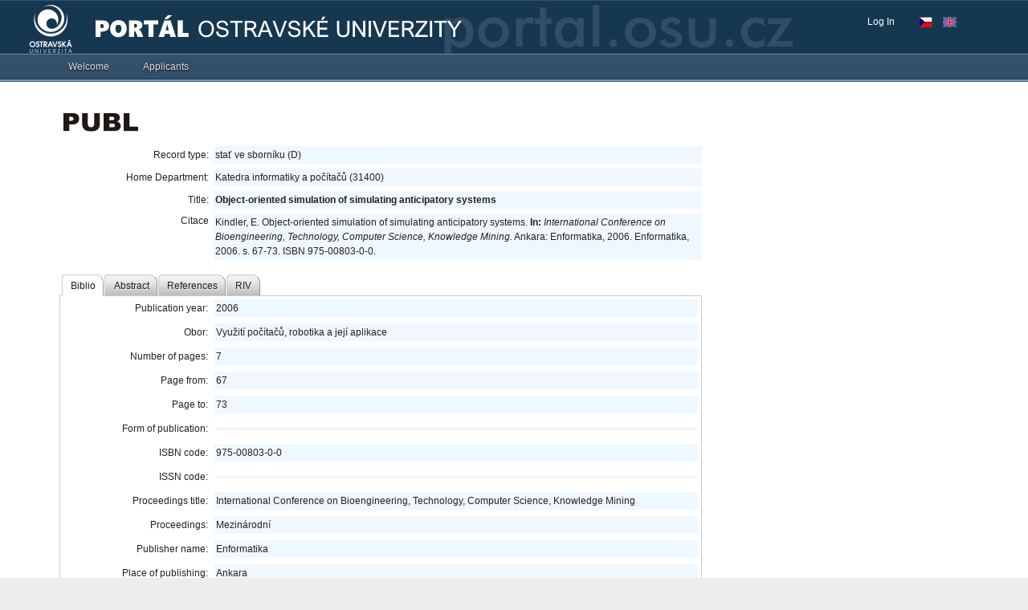

--- FILE ---
content_type: application/x-javascript
request_url: https://portal.osu.cz/dojo/v1.17/dijit/TooltipDialog.js
body_size: 3361
content:
//>>built
require({cache:{"url:dijit/templates/TooltipDialog.html":"<div role=\"alertdialog\" tabIndex=\"-1\">\n\t<div class=\"dijitTooltipContainer\" role=\"presentation\">\n\t\t<div data-dojo-attach-point=\"contentsNode\" class=\"dijitTooltipContents dijitTooltipFocusNode\">\n\t\t\t<div data-dojo-attach-point=\"containerNode\"></div>\n\t\t\t${!actionBarTemplate}\n\t\t</div>\n\t</div>\n\t<div class=\"dijitTooltipConnector\" role=\"presentation\" data-dojo-attach-point=\"connectorNode\"></div>\n</div>\n"}});define("dijit/TooltipDialog",["dojo/_base/declare","dojo/dom-class","dojo/has","dojo/keys","dojo/_base/lang","dojo/on","./focus","./layout/ContentPane","./_DialogMixin","./form/_FormMixin","./_TemplatedMixin","dojo/text!./templates/TooltipDialog.html","./main"],function(_1,_2,_3,_4,_5,on,_6,_7,_8,_9,_a,_b,_c){var _d=_1("dijit.TooltipDialog",[_7,_a,_9,_8],{title:"",doLayout:false,autofocus:true,baseClass:"dijitTooltipDialog",_firstFocusItem:null,_lastFocusItem:null,templateString:_b,_setTitleAttr:"containerNode",postCreate:function(){this.inherited(arguments);this.own(on(this.domNode,"keydown",_5.hitch(this,"_onKey")));},orient:function(_e,_f,_10){var _11={"MR-ML":"dijitTooltipRight","ML-MR":"dijitTooltipLeft","TM-BM":"dijitTooltipAbove","BM-TM":"dijitTooltipBelow","BL-TL":"dijitTooltipBelow dijitTooltipABLeft","TL-BL":"dijitTooltipAbove dijitTooltipABLeft","BR-TR":"dijitTooltipBelow dijitTooltipABRight","TR-BR":"dijitTooltipAbove dijitTooltipABRight","BR-BL":"dijitTooltipRight","BL-BR":"dijitTooltipLeft","BR-TL":"dijitTooltipBelow dijitTooltipABLeft","BL-TR":"dijitTooltipBelow dijitTooltipABRight","TL-BR":"dijitTooltipAbove dijitTooltipABRight","TR-BL":"dijitTooltipAbove dijitTooltipABLeft"}[_f+"-"+_10];_2.replace(this.domNode,_11,this._currentOrientClass||"");this._currentOrientClass=_11;},focus:function(){this._getFocusItems();_6.focus(this._firstFocusItem);},onOpen:function(pos){this.orient(this.domNode,pos.aroundCorner,pos.corner);var _12=pos.aroundNodePos;if(pos.corner.charAt(0)=="M"&&pos.aroundCorner.charAt(0)=="M"){this.connectorNode.style.top=_12.y+((_12.h-this.connectorNode.offsetHeight)>>1)-pos.y+"px";this.connectorNode.style.left="";}else{if(pos.corner.charAt(1)=="M"&&pos.aroundCorner.charAt(1)=="M"){this.connectorNode.style.left=_12.x+((_12.w-this.connectorNode.offsetWidth)>>1)-pos.x+"px";}}this._onShow();},onClose:function(){this.onHide();},_onKey:function(evt){if(evt.keyCode==_4.ESCAPE){this.defer("onCancel");evt.stopPropagation();evt.preventDefault();}else{if(evt.keyCode==_4.TAB){var _13=evt.target;this._getFocusItems();if(this._firstFocusItem==this._lastFocusItem){evt.stopPropagation();evt.preventDefault();}else{if(_13==this._firstFocusItem&&evt.shiftKey){_6.focus(this._lastFocusItem);evt.stopPropagation();evt.preventDefault();}else{if(_13==this._lastFocusItem&&!evt.shiftKey){_6.focus(this._firstFocusItem);evt.stopPropagation();evt.preventDefault();}else{evt.stopPropagation();}}}}}}});if(_3("dojo-bidi")){_d.extend({_setTitleAttr:function(_14){this.containerNode.title=(this.textDir&&this.enforceTextDirWithUcc)?this.enforceTextDirWithUcc(null,_14):_14;this._set("title",_14);},_setTextDirAttr:function(_15){if(!this._created||this.textDir!=_15){this._set("textDir",_15);if(this.textDir&&this.title){this.containerNode.title=this.enforceTextDirWithUcc(null,this.title);}}}});}return _d;});

--- FILE ---
content_type: application/x-javascript
request_url: https://portal.osu.cz/dojo/v1.17/dijit/form/Textarea.js
body_size: 480
content:
//>>built
define("dijit/form/Textarea",["dojo/_base/declare","dojo/dom-style","./_ExpandingTextAreaMixin","./SimpleTextarea"],function(_1,_2,_3,_4){return _1("dijit.form.Textarea",[_4,_3],{baseClass:"dijitTextBox dijitTextArea dijitExpandingTextArea",cols:"",buildRendering:function(){this.inherited(arguments);_2.set(this.textbox,{overflowY:"hidden",overflowX:"auto",boxSizing:"border-box",MsBoxSizing:"border-box",WebkitBoxSizing:"border-box",MozBoxSizing:"border-box"});}});});